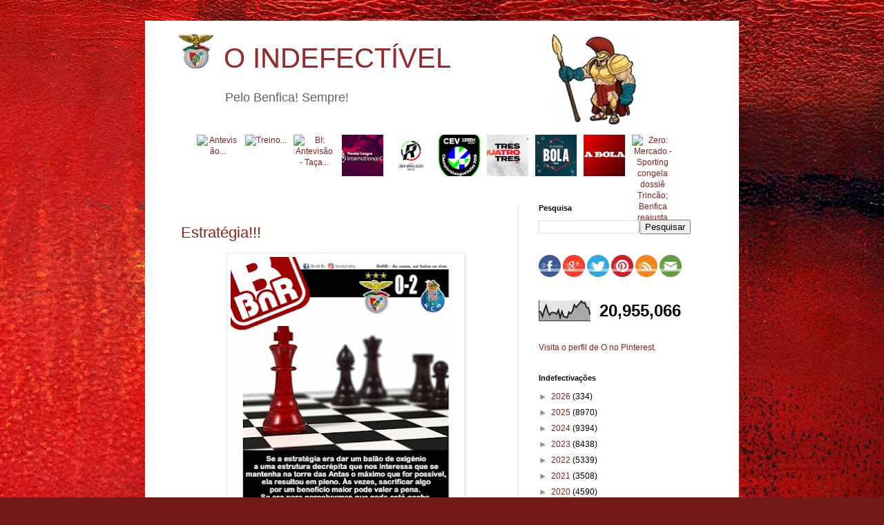

--- FILE ---
content_type: text/html; charset=UTF-8
request_url: https://oindefectivel.blogspot.com/b/stats?style=BLACK_TRANSPARENT&timeRange=ALL_TIME&token=APq4FmC92Q3MLCbxq2vqioYUSvskq2rGIEIBVSW_OUXMEFof5GxcDEaf9YZO6QGf4MZNDjV48M3zUOpXTRBnc7ZQbaK4Dv61ag
body_size: -7
content:
{"total":20955066,"sparklineOptions":{"backgroundColor":{"fillOpacity":0.1,"fill":"#000000"},"series":[{"areaOpacity":0.3,"color":"#202020"}]},"sparklineData":[[0,47],[1,44],[2,23],[3,54],[4,77],[5,47],[6,29],[7,41],[8,42],[9,40],[10,34],[11,54],[12,17],[13,47],[14,22],[15,20],[16,16],[17,44],[18,36],[19,49],[20,80],[21,67],[22,78],[23,87],[24,100],[25,89],[26,91],[27,67],[28,65],[29,31]],"nextTickMs":8737}